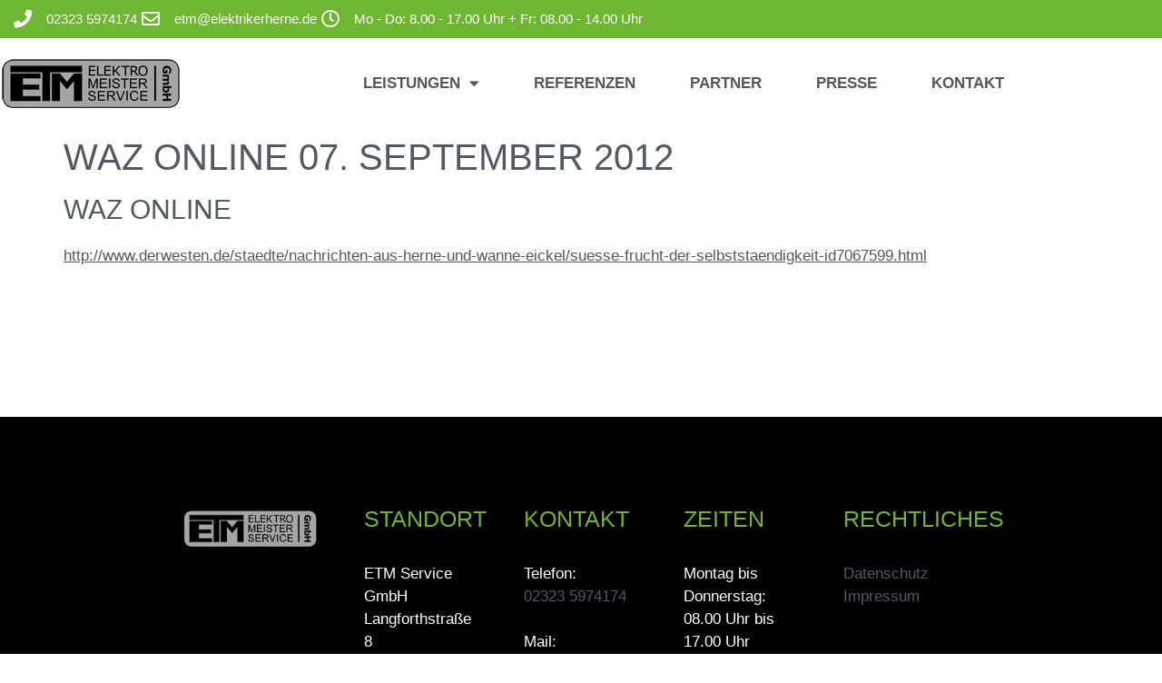

--- FILE ---
content_type: text/css; charset=utf-8
request_url: https://www.elektrikerherne.de/wp-content/uploads/elementor/css/post-128.css?ver=1769685800
body_size: 244
content:
.elementor-kit-128{--e-global-color-primary:#6EC1E4;--e-global-color-secondary:#54595F;--e-global-color-text:#7A7A7A;--e-global-color-accent:#6FB632;--e-global-color-9f75037:#02010100;--e-global-color-90e2128:#FFFFFF;--e-global-typography-primary-font-family:"Helvetica";--e-global-typography-primary-font-size:40px;--e-global-typography-primary-font-weight:300;--e-global-typography-primary-text-transform:uppercase;--e-global-typography-secondary-font-family:"Helvetica";--e-global-typography-secondary-font-size:25px;--e-global-typography-secondary-font-weight:300;--e-global-typography-secondary-text-transform:uppercase;--e-global-typography-text-font-family:"Helvetica";--e-global-typography-text-font-size:17px;--e-global-typography-text-font-weight:400;--e-global-typography-accent-font-family:"Helvetica";--e-global-typography-accent-font-size:17px;--e-global-typography-accent-font-weight:600;color:var( --e-global-color-secondary );font-family:"Helvetica", Sans-serif;font-size:20px;}.elementor-kit-128 e-page-transition{background-color:#FFBC7D;}.elementor-kit-128 a{color:var( --e-global-color-secondary );font-family:"Helvetica", Sans-serif;font-size:17px;}.elementor-kit-128 a:hover{color:var( --e-global-color-accent );font-family:"Helvetica", Sans-serif;font-size:17px;}.elementor-kit-128 h1{color:var( --e-global-color-secondary );font-family:"Helvetica", Sans-serif;font-size:40px;text-transform:uppercase;}.elementor-kit-128 h2{color:var( --e-global-color-secondary );font-family:"Helvetica", Sans-serif;font-size:30px;text-transform:uppercase;}.elementor-section.elementor-section-boxed > .elementor-container{max-width:1140px;}.e-con{--container-max-width:1140px;}.elementor-widget:not(:last-child){margin-block-end:20px;}.elementor-element{--widgets-spacing:20px 20px;--widgets-spacing-row:20px;--widgets-spacing-column:20px;}{}h1.entry-title{display:var(--page-title-display);}@media(max-width:1024px){.elementor-section.elementor-section-boxed > .elementor-container{max-width:1024px;}.e-con{--container-max-width:1024px;}}@media(max-width:767px){.elementor-section.elementor-section-boxed > .elementor-container{max-width:767px;}.e-con{--container-max-width:767px;}}

--- FILE ---
content_type: text/css; charset=utf-8
request_url: https://www.elektrikerherne.de/wp-content/uploads/elementor/css/post-2100.css?ver=1769685800
body_size: 864
content:
.elementor-2100 .elementor-element.elementor-element-299caf4e > .elementor-container > .elementor-column > .elementor-widget-wrap{align-content:center;align-items:center;}.elementor-2100 .elementor-element.elementor-element-299caf4e:not(.elementor-motion-effects-element-type-background), .elementor-2100 .elementor-element.elementor-element-299caf4e > .elementor-motion-effects-container > .elementor-motion-effects-layer{background-color:var( --e-global-color-accent );}.elementor-2100 .elementor-element.elementor-element-299caf4e > .elementor-container{min-height:40px;}.elementor-2100 .elementor-element.elementor-element-299caf4e{transition:background 0.3s, border 0.3s, border-radius 0.3s, box-shadow 0.3s;}.elementor-2100 .elementor-element.elementor-element-299caf4e > .elementor-background-overlay{transition:background 0.3s, border-radius 0.3s, opacity 0.3s;}.elementor-2100 .elementor-element.elementor-element-45d793b9 > .elementor-element-populated{text-align:center;}.elementor-2100 .elementor-element.elementor-element-624a9529 .elementor-icon-list-items:not(.elementor-inline-items) .elementor-icon-list-item:not(:last-child){padding-block-end:calc(28px/2);}.elementor-2100 .elementor-element.elementor-element-624a9529 .elementor-icon-list-items:not(.elementor-inline-items) .elementor-icon-list-item:not(:first-child){margin-block-start:calc(28px/2);}.elementor-2100 .elementor-element.elementor-element-624a9529 .elementor-icon-list-items.elementor-inline-items .elementor-icon-list-item{margin-inline:calc(28px/2);}.elementor-2100 .elementor-element.elementor-element-624a9529 .elementor-icon-list-items.elementor-inline-items{margin-inline:calc(-28px/2);}.elementor-2100 .elementor-element.elementor-element-624a9529 .elementor-icon-list-items.elementor-inline-items .elementor-icon-list-item:after{inset-inline-end:calc(-28px/2);}.elementor-2100 .elementor-element.elementor-element-624a9529 .elementor-icon-list-icon i{color:#ffffff;transition:color 0.3s;}.elementor-2100 .elementor-element.elementor-element-624a9529 .elementor-icon-list-icon svg{fill:#ffffff;transition:fill 0.3s;}.elementor-2100 .elementor-element.elementor-element-624a9529{--e-icon-list-icon-size:20px;--icon-vertical-offset:0px;}.elementor-2100 .elementor-element.elementor-element-624a9529 .elementor-icon-list-icon{padding-inline-end:11px;}.elementor-2100 .elementor-element.elementor-element-624a9529 .elementor-icon-list-item > .elementor-icon-list-text, .elementor-2100 .elementor-element.elementor-element-624a9529 .elementor-icon-list-item > a{font-family:"Helvetica", Sans-serif;font-size:15px;font-weight:400;}.elementor-2100 .elementor-element.elementor-element-624a9529 .elementor-icon-list-text{color:#ffffff;transition:color 0.3s;}.elementor-2100 .elementor-element.elementor-element-33c3212d > .elementor-container > .elementor-column > .elementor-widget-wrap{align-content:center;align-items:center;}.elementor-2100 .elementor-element.elementor-element-216eb5ae > .elementor-element-populated{margin:0px 0px 0px 0px;--e-column-margin-right:0px;--e-column-margin-left:0px;padding:0px 0px 0px 0px;}.elementor-2100 .elementor-element.elementor-element-5a3c561f{width:var( --container-widget-width, 26.666% );max-width:26.666%;--container-widget-width:26.666%;--container-widget-flex-grow:0;text-align:start;}.elementor-2100 .elementor-element.elementor-element-5a3c561f > .elementor-widget-container{margin:20px 0px 20px 0px;}.elementor-2100 .elementor-element.elementor-element-5a3c561f img{width:200px;height:59px;object-fit:cover;object-position:top left;}.elementor-2100 .elementor-element.elementor-element-27249a76{width:var( --container-widget-width, 73% );max-width:73%;--container-widget-width:73%;--container-widget-flex-grow:0;align-self:center;}.elementor-2100 .elementor-element.elementor-element-27249a76 > .elementor-widget-container{margin:0px 0px 0px 0px;padding:0px 0px 0px 0px;}.elementor-2100 .elementor-element.elementor-element-27249a76 .elementor-menu-toggle{margin:0 auto;background-color:rgba(0,0,0,0);}.elementor-2100 .elementor-element.elementor-element-27249a76 .elementor-nav-menu .elementor-item{font-family:"Helvetica", Sans-serif;font-size:17px;font-weight:600;text-transform:uppercase;}.elementor-2100 .elementor-element.elementor-element-27249a76 .elementor-nav-menu--main .elementor-item{color:var( --e-global-color-secondary );fill:var( --e-global-color-secondary );padding-left:30px;padding-right:30px;padding-top:20px;padding-bottom:20px;}.elementor-2100 .elementor-element.elementor-element-27249a76 .elementor-nav-menu--dropdown{background-color:var( --e-global-color-90e2128 );}.elementor-2100 .elementor-element.elementor-element-27249a76 .elementor-nav-menu--dropdown .elementor-item, .elementor-2100 .elementor-element.elementor-element-27249a76 .elementor-nav-menu--dropdown  .elementor-sub-item{font-family:"Helvetica", Sans-serif;font-size:17px;font-weight:600;text-transform:uppercase;}.elementor-2100 .elementor-element.elementor-element-27249a76 div.elementor-menu-toggle{color:#000000;}.elementor-2100 .elementor-element.elementor-element-27249a76 div.elementor-menu-toggle svg{fill:#000000;}.elementor-theme-builder-content-area{height:400px;}.elementor-location-header:before, .elementor-location-footer:before{content:"";display:table;clear:both;}@media(max-width:1024px) and (min-width:768px){.elementor-2100 .elementor-element.elementor-element-45d793b9{width:30%;}}@media(max-width:1024px){.elementor-2100 .elementor-element.elementor-element-299caf4e{padding:10px 20px 10px 20px;}.elementor-2100 .elementor-element.elementor-element-33c3212d{padding:20px 20px 20px 20px;}.elementor-2100 .elementor-element.elementor-element-5a3c561f > .elementor-widget-container{margin:30px 0px 30px 0px;}}@media(max-width:767px){.elementor-2100 .elementor-element.elementor-element-299caf4e > .elementor-container{min-height:0px;}.elementor-2100 .elementor-element.elementor-element-299caf4e{padding:0px 20px 0px 20px;}.elementor-2100 .elementor-element.elementor-element-624a9529 .elementor-icon-list-items:not(.elementor-inline-items) .elementor-icon-list-item:not(:last-child){padding-block-end:calc(25px/2);}.elementor-2100 .elementor-element.elementor-element-624a9529 .elementor-icon-list-items:not(.elementor-inline-items) .elementor-icon-list-item:not(:first-child){margin-block-start:calc(25px/2);}.elementor-2100 .elementor-element.elementor-element-624a9529 .elementor-icon-list-items.elementor-inline-items .elementor-icon-list-item{margin-inline:calc(25px/2);}.elementor-2100 .elementor-element.elementor-element-624a9529 .elementor-icon-list-items.elementor-inline-items{margin-inline:calc(-25px/2);}.elementor-2100 .elementor-element.elementor-element-624a9529 .elementor-icon-list-items.elementor-inline-items .elementor-icon-list-item:after{inset-inline-end:calc(-25px/2);}.elementor-2100 .elementor-element.elementor-element-33c3212d{padding:25px 25px 25px 25px;}.elementor-2100 .elementor-element.elementor-element-5a3c561f{width:var( --container-widget-width, 317.965px );max-width:317.965px;--container-widget-width:317.965px;--container-widget-flex-grow:0;text-align:center;}.elementor-2100 .elementor-element.elementor-element-5a3c561f > .elementor-widget-container{margin:010px 0px 10px 0px;padding:0px 0px 0px 0px;}.elementor-2100 .elementor-element.elementor-element-5a3c561f img{width:200px;}.elementor-2100 .elementor-element.elementor-element-27249a76{width:var( --container-widget-width, 297.051px );max-width:297.051px;--container-widget-width:297.051px;--container-widget-flex-grow:0;}.elementor-2100 .elementor-element.elementor-element-27249a76 > .elementor-widget-container{padding:20px 0px 0px 0px;}}

--- FILE ---
content_type: text/css; charset=utf-8
request_url: https://www.elektrikerherne.de/wp-content/uploads/elementor/css/post-2257.css?ver=1769685801
body_size: 840
content:
.elementor-2257 .elementor-element.elementor-element-662586ea:not(.elementor-motion-effects-element-type-background), .elementor-2257 .elementor-element.elementor-element-662586ea > .elementor-motion-effects-container > .elementor-motion-effects-layer{background-color:#000000;}.elementor-2257 .elementor-element.elementor-element-662586ea{transition:background 0.3s, border 0.3s, border-radius 0.3s, box-shadow 0.3s;margin-top:150px;margin-bottom:0px;padding:100px 200px 50px 200px;}.elementor-2257 .elementor-element.elementor-element-662586ea > .elementor-background-overlay{transition:background 0.3s, border-radius 0.3s, opacity 0.3s;}.elementor-2257 .elementor-element.elementor-element-788b0970 > .elementor-element-populated{transition:background 0.3s, border 0.3s, border-radius 0.3s, box-shadow 0.3s;padding:0px 25px 0px 0px;}.elementor-2257 .elementor-element.elementor-element-788b0970 > .elementor-element-populated > .elementor-background-overlay{transition:background 0.3s, border-radius 0.3s, opacity 0.3s;}.elementor-2257 .elementor-element.elementor-element-272fe6cd{text-align:start;}.elementor-2257 .elementor-element.elementor-element-272fe6cd img{width:100%;}.elementor-2257 .elementor-element.elementor-element-142746b3 > .elementor-widget-wrap > .elementor-widget:not(.elementor-widget__width-auto):not(.elementor-widget__width-initial):not(:last-child):not(.elementor-absolute){margin-block-end:10px;}.elementor-2257 .elementor-element.elementor-element-142746b3 > .elementor-element-populated{margin:0px 0px 0px 0px;--e-column-margin-right:0px;--e-column-margin-left:0px;padding:0px 025px 0px 25px;}.elementor-2257 .elementor-element.elementor-element-2838e197 .elementor-heading-title{font-family:var( --e-global-typography-secondary-font-family ), Sans-serif;font-size:var( --e-global-typography-secondary-font-size );font-weight:var( --e-global-typography-secondary-font-weight );text-transform:var( --e-global-typography-secondary-text-transform );color:var( --e-global-color-accent );}.elementor-2257 .elementor-element.elementor-element-43ba3a44 > .elementor-widget-container{margin:25px 0px 0px 0px;}.elementor-2257 .elementor-element.elementor-element-43ba3a44{font-family:var( --e-global-typography-text-font-family ), Sans-serif;font-size:var( --e-global-typography-text-font-size );font-weight:var( --e-global-typography-text-font-weight );color:var( --e-global-color-90e2128 );}.elementor-2257 .elementor-element.elementor-element-2b688d67 > .elementor-widget-wrap > .elementor-widget:not(.elementor-widget__width-auto):not(.elementor-widget__width-initial):not(:last-child):not(.elementor-absolute){margin-block-end:10px;}.elementor-2257 .elementor-element.elementor-element-2b688d67 > .elementor-element-populated{margin:0px 0px 0px 0px;--e-column-margin-right:0px;--e-column-margin-left:0px;padding:0px 025px 0px 25px;}.elementor-2257 .elementor-element.elementor-element-b287c45 .elementor-heading-title{font-family:var( --e-global-typography-secondary-font-family ), Sans-serif;font-size:var( --e-global-typography-secondary-font-size );font-weight:var( --e-global-typography-secondary-font-weight );text-transform:var( --e-global-typography-secondary-text-transform );color:var( --e-global-color-accent );}.elementor-2257 .elementor-element.elementor-element-4310bc2 > .elementor-widget-container{margin:25px 0px 0px 0px;}.elementor-2257 .elementor-element.elementor-element-4310bc2{font-family:var( --e-global-typography-text-font-family ), Sans-serif;font-size:var( --e-global-typography-text-font-size );font-weight:var( --e-global-typography-text-font-weight );color:var( --e-global-color-90e2128 );}.elementor-2257 .elementor-element.elementor-element-7e1013e8 > .elementor-widget-wrap > .elementor-widget:not(.elementor-widget__width-auto):not(.elementor-widget__width-initial):not(:last-child):not(.elementor-absolute){margin-block-end:10px;}.elementor-2257 .elementor-element.elementor-element-7e1013e8 > .elementor-element-populated{margin:0px 0px 0px 0px;--e-column-margin-right:0px;--e-column-margin-left:0px;padding:0px 025px 0px 025px;}.elementor-2257 .elementor-element.elementor-element-692eeae9 .elementor-heading-title{font-family:var( --e-global-typography-secondary-font-family ), Sans-serif;font-size:var( --e-global-typography-secondary-font-size );font-weight:var( --e-global-typography-secondary-font-weight );text-transform:var( --e-global-typography-secondary-text-transform );color:var( --e-global-color-accent );}.elementor-2257 .elementor-element.elementor-element-1f53d742 > .elementor-widget-container{margin:25px 0px 0px 0px;}.elementor-2257 .elementor-element.elementor-element-1f53d742{font-family:var( --e-global-typography-text-font-family ), Sans-serif;font-size:var( --e-global-typography-text-font-size );font-weight:var( --e-global-typography-text-font-weight );color:var( --e-global-color-90e2128 );}.elementor-2257 .elementor-element.elementor-element-9679c42 > .elementor-widget-wrap > .elementor-widget:not(.elementor-widget__width-auto):not(.elementor-widget__width-initial):not(:last-child):not(.elementor-absolute){margin-block-end:10px;}.elementor-2257 .elementor-element.elementor-element-9679c42 > .elementor-element-populated{margin:0px 0px 0px 0px;--e-column-margin-right:0px;--e-column-margin-left:0px;padding:0px 0px 0px 025px;}.elementor-2257 .elementor-element.elementor-element-6dc9fa8 .elementor-heading-title{font-family:var( --e-global-typography-secondary-font-family ), Sans-serif;font-size:var( --e-global-typography-secondary-font-size );font-weight:var( --e-global-typography-secondary-font-weight );text-transform:var( --e-global-typography-secondary-text-transform );color:var( --e-global-color-accent );}.elementor-2257 .elementor-element.elementor-element-c5779c7 > .elementor-widget-container{margin:25px 0px 0px 0px;}.elementor-2257 .elementor-element.elementor-element-c5779c7{font-family:var( --e-global-typography-text-font-family ), Sans-serif;font-size:var( --e-global-typography-text-font-size );font-weight:var( --e-global-typography-text-font-weight );color:var( --e-global-color-90e2128 );}.elementor-2257 .elementor-element.elementor-element-4b8cab2 > .elementor-container > .elementor-column > .elementor-widget-wrap{align-content:center;align-items:center;}.elementor-2257 .elementor-element.elementor-element-4b8cab2:not(.elementor-motion-effects-element-type-background), .elementor-2257 .elementor-element.elementor-element-4b8cab2 > .elementor-motion-effects-container > .elementor-motion-effects-layer{background-color:#030000;}.elementor-2257 .elementor-element.elementor-element-4b8cab2 > .elementor-container{min-height:50px;}.elementor-2257 .elementor-element.elementor-element-4b8cab2{border-style:solid;border-width:2px 0px 0px 0px;border-color:var( --e-global-color-90e2128 );transition:background 0.3s, border 0.3s, border-radius 0.3s, box-shadow 0.3s;padding:0px 0px 25px 0px;}.elementor-2257 .elementor-element.elementor-element-4b8cab2 > .elementor-background-overlay{transition:background 0.3s, border-radius 0.3s, opacity 0.3s;}.elementor-2257 .elementor-element.elementor-element-5d605f7 > .elementor-widget-container{margin:25px 0px 0px 0px;}.elementor-2257 .elementor-element.elementor-element-5d605f7{text-align:center;font-family:var( --e-global-typography-text-font-family ), Sans-serif;font-size:var( --e-global-typography-text-font-size );font-weight:var( --e-global-typography-text-font-weight );color:var( --e-global-color-90e2128 );}.elementor-theme-builder-content-area{height:400px;}.elementor-location-header:before, .elementor-location-footer:before{content:"";display:table;clear:both;}@media(max-width:1024px){.elementor-2257 .elementor-element.elementor-element-142746b3 > .elementor-element-populated{margin:10% 0% 0% 0%;--e-column-margin-right:0%;--e-column-margin-left:0%;padding:0% 5% 0% 0%;}.elementor-2257 .elementor-element.elementor-element-2838e197 .elementor-heading-title{font-size:var( --e-global-typography-secondary-font-size );}.elementor-2257 .elementor-element.elementor-element-43ba3a44{font-size:var( --e-global-typography-text-font-size );}.elementor-2257 .elementor-element.elementor-element-2b688d67 > .elementor-element-populated{margin:10% 0% 0% 0%;--e-column-margin-right:0%;--e-column-margin-left:0%;}.elementor-2257 .elementor-element.elementor-element-b287c45 .elementor-heading-title{font-size:var( --e-global-typography-secondary-font-size );}.elementor-2257 .elementor-element.elementor-element-4310bc2{font-size:var( --e-global-typography-text-font-size );}.elementor-2257 .elementor-element.elementor-element-7e1013e8 > .elementor-element-populated{margin:10% 0% 0% 0%;--e-column-margin-right:0%;--e-column-margin-left:0%;}.elementor-2257 .elementor-element.elementor-element-692eeae9 .elementor-heading-title{font-size:var( --e-global-typography-secondary-font-size );}.elementor-2257 .elementor-element.elementor-element-1f53d742{font-size:var( --e-global-typography-text-font-size );}.elementor-2257 .elementor-element.elementor-element-9679c42 > .elementor-element-populated{margin:10% 0% 0% 0%;--e-column-margin-right:0%;--e-column-margin-left:0%;}.elementor-2257 .elementor-element.elementor-element-6dc9fa8 .elementor-heading-title{font-size:var( --e-global-typography-secondary-font-size );}.elementor-2257 .elementor-element.elementor-element-c5779c7{font-size:var( --e-global-typography-text-font-size );}.elementor-2257 .elementor-element.elementor-element-5d605f7{font-size:var( --e-global-typography-text-font-size );}}@media(max-width:767px){.elementor-2257 .elementor-element.elementor-element-662586ea{margin-top:100px;margin-bottom:0px;padding:25px 25px 25px 25px;}.elementor-2257 .elementor-element.elementor-element-788b0970 > .elementor-element-populated{margin:50px 0px 0px 0px;--e-column-margin-right:0px;--e-column-margin-left:0px;padding:0px 0px 0px 0px;}.elementor-2257 .elementor-element.elementor-element-142746b3 > .elementor-element-populated{margin:75px 0px 0px 0px;--e-column-margin-right:0px;--e-column-margin-left:0px;padding:0px 0px 0px 0px;}.elementor-2257 .elementor-element.elementor-element-2838e197 .elementor-heading-title{font-size:var( --e-global-typography-secondary-font-size );}.elementor-2257 .elementor-element.elementor-element-43ba3a44{font-size:var( --e-global-typography-text-font-size );}.elementor-2257 .elementor-element.elementor-element-2b688d67 > .elementor-element-populated{margin:75px 0px 0px 0px;--e-column-margin-right:0px;--e-column-margin-left:0px;padding:0px 0px 0px 0px;}.elementor-2257 .elementor-element.elementor-element-b287c45 .elementor-heading-title{font-size:var( --e-global-typography-secondary-font-size );}.elementor-2257 .elementor-element.elementor-element-4310bc2{font-size:var( --e-global-typography-text-font-size );}.elementor-2257 .elementor-element.elementor-element-7e1013e8 > .elementor-element-populated{margin:75px 0px 0px 0px;--e-column-margin-right:0px;--e-column-margin-left:0px;padding:0px 0px 0px 0px;}.elementor-2257 .elementor-element.elementor-element-692eeae9 .elementor-heading-title{font-size:var( --e-global-typography-secondary-font-size );}.elementor-2257 .elementor-element.elementor-element-1f53d742{font-size:var( --e-global-typography-text-font-size );}.elementor-2257 .elementor-element.elementor-element-9679c42 > .elementor-element-populated{margin:75px 0px 075px 0px;--e-column-margin-right:0px;--e-column-margin-left:0px;padding:0px 0px 0px 0px;}.elementor-2257 .elementor-element.elementor-element-6dc9fa8 .elementor-heading-title{font-size:var( --e-global-typography-secondary-font-size );}.elementor-2257 .elementor-element.elementor-element-c5779c7{font-size:var( --e-global-typography-text-font-size );}.elementor-2257 .elementor-element.elementor-element-4b8cab2{padding:25px 25px 25px 25px;}.elementor-2257 .elementor-element.elementor-element-5d605f7{font-size:var( --e-global-typography-text-font-size );}}@media(max-width:1024px) and (min-width:768px){.elementor-2257 .elementor-element.elementor-element-788b0970{width:100%;}.elementor-2257 .elementor-element.elementor-element-142746b3{width:50%;}.elementor-2257 .elementor-element.elementor-element-2b688d67{width:50%;}.elementor-2257 .elementor-element.elementor-element-7e1013e8{width:50%;}.elementor-2257 .elementor-element.elementor-element-9679c42{width:50%;}}